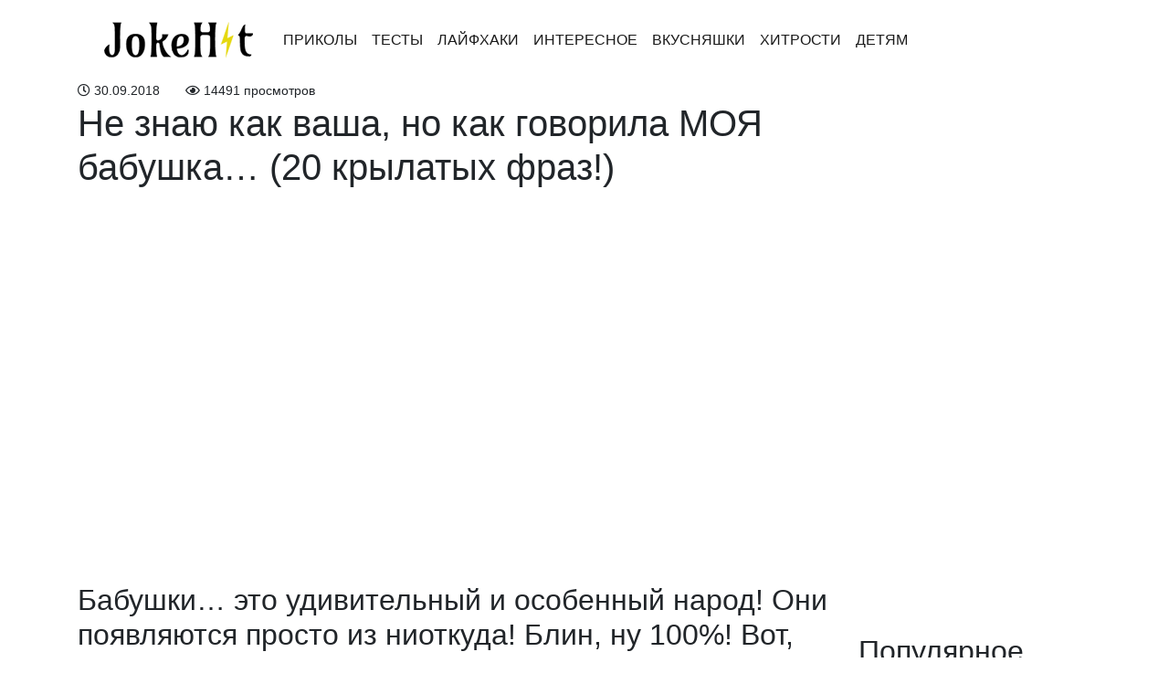

--- FILE ---
content_type: text/html; charset=UTF-8
request_url: https://jokehit.ru/archives/3006
body_size: 9785
content:
<!doctype html>
<html lang="en">
<head>
<!-- Required meta tags -->
<meta charset="utf-8">
<meta name="viewport" content="width=device-width, initial-scale=1, shrink-to-fit=no">
<meta name="description" content="Лучшее со всего интернета">
<meta charset="UTF-8">
<meta property="fb:app_id" content="201635444022037" />
<!-- Theme CSS -->
<!-- <link href="https://jokehit.ru/wp-content/themes/pofu/dist/index.css?version=1" rel="stylesheet"> -->
<link rel="stylesheet" type="text/css" href="//jokehit.ru/wp-content/cache/wpfc-minified/e4vpq50q/ffkn0.css" media="all"/>
<link rel="manifest" href="/manifest.json" />
<!-- Favicon -->
<link href="/favicon.ico" rel="shortcut icon" type="image/x-icon"; />
<script async custom-element="amp-auto-ads"
src="https://cdn.ampproject.org/v0/amp-auto-ads-0.1.js">
</script>
<script async src="//pagead2.googlesyndication.com/pagead/js/adsbygoogle.js"></script>
<script>
(adsbygoogle = window.adsbygoogle || []).push({
google_ad_client: "ca-pub-6683163223333542",
enable_page_level_ads: true
});
</script>
<title>Не знаю как ваша, но как говорила МОЯ бабушка… (20 крылатых фраз!) | JokeHit.ru - Всё обо всём!</title>
<style>img:is([sizes="auto" i], [sizes^="auto," i]) { contain-intrinsic-size: 3000px 1500px }</style>
<!-- All in One SEO 4.7.5.1 - aioseo.com -->
<meta name="description" content="Бабушки… это удивительный и особенный народ! Они появляются просто из ниоткуда! Блин, ну 100%! Вот, была у тебя мама, а тут — бабах, и бабушка! Более того, как только наши мамы приобретают этот статус они в ту же секунду обретают то, что ранее было им не свойственно! В особенности, они умеют сказать под руку или" />
<meta name="robots" content="max-image-preview:large" />
<meta name="keywords" content="приколы" />
<link rel="canonical" href="https://jokehit.ru/archives/3006" />
<meta name="generator" content="All in One SEO (AIOSEO) 4.7.5.1" />
<meta property="og:locale" content="ru_RU" />
<meta property="og:site_name" content="JokeHit.ru - всё самое интересное" />
<meta property="og:type" content="article" />
<meta property="og:title" content="Не знаю как ваша, но как говорила МОЯ бабушка… (20 крылатых фраз!) | JokeHit.ru - Всё обо всём!" />
<meta property="og:description" content="Бабушки… это удивительный и особенный народ! Они появляются просто из ниоткуда! Блин, ну 100%! Вот, была у тебя мама, а тут — бабах, и бабушка! Более того, как только наши мамы приобретают этот статус они в ту же секунду обретают то, что ранее было им не свойственно! В особенности, они умеют сказать под руку или" />
<meta property="og:url" content="https://jokehit.ru/archives/3006" />
<meta property="og:image" content="https://jokehit.ru/wp-content/uploads/2018/09/7877878.jpg" />
<meta property="og:image:secure_url" content="https://jokehit.ru/wp-content/uploads/2018/09/7877878.jpg" />
<meta property="og:image:width" content="1024" />
<meta property="og:image:height" content="538" />
<meta property="article:published_time" content="2018-09-30T20:04:05+00:00" />
<meta property="article:modified_time" content="2018-09-30T20:04:05+00:00" />
<meta name="twitter:card" content="summary_large_image" />
<meta name="twitter:title" content="Не знаю как ваша, но как говорила МОЯ бабушка… (20 крылатых фраз!) | JokeHit.ru - Всё обо всём!" />
<meta name="twitter:description" content="Бабушки… это удивительный и особенный народ! Они появляются просто из ниоткуда! Блин, ну 100%! Вот, была у тебя мама, а тут — бабах, и бабушка! Более того, как только наши мамы приобретают этот статус они в ту же секунду обретают то, что ранее было им не свойственно! В особенности, они умеют сказать под руку или" />
<meta name="twitter:image" content="https://jokehit.ru/wp-content/uploads/2018/09/7877878.jpg" />
<script type="application/ld+json" class="aioseo-schema">
{"@context":"https:\/\/schema.org","@graph":[{"@type":"Article","@id":"https:\/\/jokehit.ru\/archives\/3006#article","name":"\u041d\u0435 \u0437\u043d\u0430\u044e \u043a\u0430\u043a \u0432\u0430\u0448\u0430, \u043d\u043e \u043a\u0430\u043a \u0433\u043e\u0432\u043e\u0440\u0438\u043b\u0430 \u041c\u041e\u042f \u0431\u0430\u0431\u0443\u0448\u043a\u0430\u2026 (20 \u043a\u0440\u044b\u043b\u0430\u0442\u044b\u0445 \u0444\u0440\u0430\u0437!) | JokeHit.ru - \u0412\u0441\u0451 \u043e\u0431\u043e \u0432\u0441\u0451\u043c!","headline":"\u041d\u0435 \u0437\u043d\u0430\u044e \u043a\u0430\u043a \u0432\u0430\u0448\u0430, \u043d\u043e \u043a\u0430\u043a \u0433\u043e\u0432\u043e\u0440\u0438\u043b\u0430 \u041c\u041e\u042f \u0431\u0430\u0431\u0443\u0448\u043a\u0430\u2026 (20 \u043a\u0440\u044b\u043b\u0430\u0442\u044b\u0445 \u0444\u0440\u0430\u0437!)","author":{"@id":"https:\/\/jokehit.ru\/archives\/author\/navolnepozitiva#author"},"publisher":{"@id":"https:\/\/jokehit.ru\/#organization"},"image":{"@type":"ImageObject","url":"https:\/\/jokehit.ru\/wp-content\/uploads\/2018\/09\/7877878.jpg","width":1024,"height":538},"datePublished":"2018-09-30T23:04:05+03:00","dateModified":"2018-09-30T23:04:05+03:00","inLanguage":"ru-RU","mainEntityOfPage":{"@id":"https:\/\/jokehit.ru\/archives\/3006#webpage"},"isPartOf":{"@id":"https:\/\/jokehit.ru\/archives\/3006#webpage"},"articleSection":"\u041f\u0440\u0438\u043a\u043e\u043b\u044b"},{"@type":"BreadcrumbList","@id":"https:\/\/jokehit.ru\/archives\/3006#breadcrumblist","itemListElement":[{"@type":"ListItem","@id":"https:\/\/jokehit.ru\/#listItem","position":1,"name":"\u0413\u043b\u0430\u0432\u043d\u0430\u044f \u0441\u0442\u0440\u0430\u043d\u0438\u0446\u0430"}]},{"@type":"Organization","@id":"https:\/\/jokehit.ru\/#organization","name":"JokeHit.ru - \u0412\u0441\u0451 \u043e\u0431\u043e \u0432\u0441\u0451\u043c!","description":"\u041b\u0443\u0447\u0448\u0435\u0435 \u0441\u043e \u0432\u0441\u0435\u0433\u043e \u0438\u043d\u0442\u0435\u0440\u043d\u0435\u0442\u0430","url":"https:\/\/jokehit.ru\/","logo":{"@type":"ImageObject","url":"https:\/\/jokehit.ru\/wp-content\/uploads\/2018\/06\/Header-image-1-2.png","@id":"https:\/\/jokehit.ru\/archives\/3006\/#organizationLogo","width":185,"height":61},"image":{"@id":"https:\/\/jokehit.ru\/archives\/3006\/#organizationLogo"}},{"@type":"Person","@id":"https:\/\/jokehit.ru\/archives\/author\/navolnepozitiva#author","url":"https:\/\/jokehit.ru\/archives\/author\/navolnepozitiva","name":"navolnepozitiva","image":{"@type":"ImageObject","@id":"https:\/\/jokehit.ru\/archives\/3006#authorImage","url":"https:\/\/secure.gravatar.com\/avatar\/5e60ca106f448aef258568e62c8f6dbb?s=96&d=mm&r=g","width":96,"height":96,"caption":"navolnepozitiva"}},{"@type":"WebPage","@id":"https:\/\/jokehit.ru\/archives\/3006#webpage","url":"https:\/\/jokehit.ru\/archives\/3006","name":"\u041d\u0435 \u0437\u043d\u0430\u044e \u043a\u0430\u043a \u0432\u0430\u0448\u0430, \u043d\u043e \u043a\u0430\u043a \u0433\u043e\u0432\u043e\u0440\u0438\u043b\u0430 \u041c\u041e\u042f \u0431\u0430\u0431\u0443\u0448\u043a\u0430\u2026 (20 \u043a\u0440\u044b\u043b\u0430\u0442\u044b\u0445 \u0444\u0440\u0430\u0437!) | JokeHit.ru - \u0412\u0441\u0451 \u043e\u0431\u043e \u0432\u0441\u0451\u043c!","description":"\u0411\u0430\u0431\u0443\u0448\u043a\u0438\u2026 \u044d\u0442\u043e \u0443\u0434\u0438\u0432\u0438\u0442\u0435\u043b\u044c\u043d\u044b\u0439 \u0438 \u043e\u0441\u043e\u0431\u0435\u043d\u043d\u044b\u0439 \u043d\u0430\u0440\u043e\u0434! \u041e\u043d\u0438 \u043f\u043e\u044f\u0432\u043b\u044f\u044e\u0442\u0441\u044f \u043f\u0440\u043e\u0441\u0442\u043e \u0438\u0437 \u043d\u0438\u043e\u0442\u043a\u0443\u0434\u0430! \u0411\u043b\u0438\u043d, \u043d\u0443 100%! \u0412\u043e\u0442, \u0431\u044b\u043b\u0430 \u0443 \u0442\u0435\u0431\u044f \u043c\u0430\u043c\u0430, \u0430 \u0442\u0443\u0442 \u2014 \u0431\u0430\u0431\u0430\u0445, \u0438 \u0431\u0430\u0431\u0443\u0448\u043a\u0430! \u0411\u043e\u043b\u0435\u0435 \u0442\u043e\u0433\u043e, \u043a\u0430\u043a \u0442\u043e\u043b\u044c\u043a\u043e \u043d\u0430\u0448\u0438 \u043c\u0430\u043c\u044b \u043f\u0440\u0438\u043e\u0431\u0440\u0435\u0442\u0430\u044e\u0442 \u044d\u0442\u043e\u0442 \u0441\u0442\u0430\u0442\u0443\u0441 \u043e\u043d\u0438 \u0432 \u0442\u0443 \u0436\u0435 \u0441\u0435\u043a\u0443\u043d\u0434\u0443 \u043e\u0431\u0440\u0435\u0442\u0430\u044e\u0442 \u0442\u043e, \u0447\u0442\u043e \u0440\u0430\u043d\u0435\u0435 \u0431\u044b\u043b\u043e \u0438\u043c \u043d\u0435 \u0441\u0432\u043e\u0439\u0441\u0442\u0432\u0435\u043d\u043d\u043e! \u0412 \u043e\u0441\u043e\u0431\u0435\u043d\u043d\u043e\u0441\u0442\u0438, \u043e\u043d\u0438 \u0443\u043c\u0435\u044e\u0442 \u0441\u043a\u0430\u0437\u0430\u0442\u044c \u043f\u043e\u0434 \u0440\u0443\u043a\u0443 \u0438\u043b\u0438","inLanguage":"ru-RU","isPartOf":{"@id":"https:\/\/jokehit.ru\/#website"},"breadcrumb":{"@id":"https:\/\/jokehit.ru\/archives\/3006#breadcrumblist"},"author":{"@id":"https:\/\/jokehit.ru\/archives\/author\/navolnepozitiva#author"},"creator":{"@id":"https:\/\/jokehit.ru\/archives\/author\/navolnepozitiva#author"},"image":{"@type":"ImageObject","url":"https:\/\/jokehit.ru\/wp-content\/uploads\/2018\/09\/7877878.jpg","@id":"https:\/\/jokehit.ru\/archives\/3006\/#mainImage","width":1024,"height":538},"primaryImageOfPage":{"@id":"https:\/\/jokehit.ru\/archives\/3006#mainImage"},"datePublished":"2018-09-30T23:04:05+03:00","dateModified":"2018-09-30T23:04:05+03:00"},{"@type":"WebSite","@id":"https:\/\/jokehit.ru\/#website","url":"https:\/\/jokehit.ru\/","name":"JokeHit.ru - \u0412\u0441\u0451 \u043e\u0431\u043e \u0432\u0441\u0451\u043c!","description":"\u041b\u0443\u0447\u0448\u0435\u0435 \u0441\u043e \u0432\u0441\u0435\u0433\u043e \u0438\u043d\u0442\u0435\u0440\u043d\u0435\u0442\u0430","inLanguage":"ru-RU","publisher":{"@id":"https:\/\/jokehit.ru\/#organization"}}]}
</script>
<!-- All in One SEO -->
<script type="text/javascript" id="wpp-js" src="https://jokehit.ru/wp-content/plugins/wordpress-popular-posts/assets/js/wpp.min.js?ver=7.1.0" data-sampling="1" data-sampling-rate="100" data-api-url="https://jokehit.ru/wp-json/wordpress-popular-posts" data-post-id="3006" data-token="ead068ab2a" data-lang="0" data-debug="0"></script>
<link rel="alternate" type="application/rss+xml" title="JokeHit.ru - Всё обо всём! &raquo; Лента комментариев к &laquo;Не знаю как ваша, но как говорила МОЯ бабушка… (20 крылатых фраз!)&raquo;" href="https://jokehit.ru/archives/3006/feed" />
<!-- <link rel='stylesheet' id='wp-block-library-css' href='https://jokehit.ru/wp-includes/css/dist/block-library/style.min.css?ver=6.7.1' type='text/css' media='all' /> -->
<link rel="stylesheet" type="text/css" href="//jokehit.ru/wp-content/cache/wpfc-minified/kdj7l2z9/ffkn0.css" media="all"/>
<style id='classic-theme-styles-inline-css' type='text/css'>
/*! This file is auto-generated */
.wp-block-button__link{color:#fff;background-color:#32373c;border-radius:9999px;box-shadow:none;text-decoration:none;padding:calc(.667em + 2px) calc(1.333em + 2px);font-size:1.125em}.wp-block-file__button{background:#32373c;color:#fff;text-decoration:none}
</style>
<style id='global-styles-inline-css' type='text/css'>
:root{--wp--preset--aspect-ratio--square: 1;--wp--preset--aspect-ratio--4-3: 4/3;--wp--preset--aspect-ratio--3-4: 3/4;--wp--preset--aspect-ratio--3-2: 3/2;--wp--preset--aspect-ratio--2-3: 2/3;--wp--preset--aspect-ratio--16-9: 16/9;--wp--preset--aspect-ratio--9-16: 9/16;--wp--preset--color--black: #000000;--wp--preset--color--cyan-bluish-gray: #abb8c3;--wp--preset--color--white: #ffffff;--wp--preset--color--pale-pink: #f78da7;--wp--preset--color--vivid-red: #cf2e2e;--wp--preset--color--luminous-vivid-orange: #ff6900;--wp--preset--color--luminous-vivid-amber: #fcb900;--wp--preset--color--light-green-cyan: #7bdcb5;--wp--preset--color--vivid-green-cyan: #00d084;--wp--preset--color--pale-cyan-blue: #8ed1fc;--wp--preset--color--vivid-cyan-blue: #0693e3;--wp--preset--color--vivid-purple: #9b51e0;--wp--preset--gradient--vivid-cyan-blue-to-vivid-purple: linear-gradient(135deg,rgba(6,147,227,1) 0%,rgb(155,81,224) 100%);--wp--preset--gradient--light-green-cyan-to-vivid-green-cyan: linear-gradient(135deg,rgb(122,220,180) 0%,rgb(0,208,130) 100%);--wp--preset--gradient--luminous-vivid-amber-to-luminous-vivid-orange: linear-gradient(135deg,rgba(252,185,0,1) 0%,rgba(255,105,0,1) 100%);--wp--preset--gradient--luminous-vivid-orange-to-vivid-red: linear-gradient(135deg,rgba(255,105,0,1) 0%,rgb(207,46,46) 100%);--wp--preset--gradient--very-light-gray-to-cyan-bluish-gray: linear-gradient(135deg,rgb(238,238,238) 0%,rgb(169,184,195) 100%);--wp--preset--gradient--cool-to-warm-spectrum: linear-gradient(135deg,rgb(74,234,220) 0%,rgb(151,120,209) 20%,rgb(207,42,186) 40%,rgb(238,44,130) 60%,rgb(251,105,98) 80%,rgb(254,248,76) 100%);--wp--preset--gradient--blush-light-purple: linear-gradient(135deg,rgb(255,206,236) 0%,rgb(152,150,240) 100%);--wp--preset--gradient--blush-bordeaux: linear-gradient(135deg,rgb(254,205,165) 0%,rgb(254,45,45) 50%,rgb(107,0,62) 100%);--wp--preset--gradient--luminous-dusk: linear-gradient(135deg,rgb(255,203,112) 0%,rgb(199,81,192) 50%,rgb(65,88,208) 100%);--wp--preset--gradient--pale-ocean: linear-gradient(135deg,rgb(255,245,203) 0%,rgb(182,227,212) 50%,rgb(51,167,181) 100%);--wp--preset--gradient--electric-grass: linear-gradient(135deg,rgb(202,248,128) 0%,rgb(113,206,126) 100%);--wp--preset--gradient--midnight: linear-gradient(135deg,rgb(2,3,129) 0%,rgb(40,116,252) 100%);--wp--preset--font-size--small: 13px;--wp--preset--font-size--medium: 20px;--wp--preset--font-size--large: 36px;--wp--preset--font-size--x-large: 42px;--wp--preset--spacing--20: 0.44rem;--wp--preset--spacing--30: 0.67rem;--wp--preset--spacing--40: 1rem;--wp--preset--spacing--50: 1.5rem;--wp--preset--spacing--60: 2.25rem;--wp--preset--spacing--70: 3.38rem;--wp--preset--spacing--80: 5.06rem;--wp--preset--shadow--natural: 6px 6px 9px rgba(0, 0, 0, 0.2);--wp--preset--shadow--deep: 12px 12px 50px rgba(0, 0, 0, 0.4);--wp--preset--shadow--sharp: 6px 6px 0px rgba(0, 0, 0, 0.2);--wp--preset--shadow--outlined: 6px 6px 0px -3px rgba(255, 255, 255, 1), 6px 6px rgba(0, 0, 0, 1);--wp--preset--shadow--crisp: 6px 6px 0px rgba(0, 0, 0, 1);}:where(.is-layout-flex){gap: 0.5em;}:where(.is-layout-grid){gap: 0.5em;}body .is-layout-flex{display: flex;}.is-layout-flex{flex-wrap: wrap;align-items: center;}.is-layout-flex > :is(*, div){margin: 0;}body .is-layout-grid{display: grid;}.is-layout-grid > :is(*, div){margin: 0;}:where(.wp-block-columns.is-layout-flex){gap: 2em;}:where(.wp-block-columns.is-layout-grid){gap: 2em;}:where(.wp-block-post-template.is-layout-flex){gap: 1.25em;}:where(.wp-block-post-template.is-layout-grid){gap: 1.25em;}.has-black-color{color: var(--wp--preset--color--black) !important;}.has-cyan-bluish-gray-color{color: var(--wp--preset--color--cyan-bluish-gray) !important;}.has-white-color{color: var(--wp--preset--color--white) !important;}.has-pale-pink-color{color: var(--wp--preset--color--pale-pink) !important;}.has-vivid-red-color{color: var(--wp--preset--color--vivid-red) !important;}.has-luminous-vivid-orange-color{color: var(--wp--preset--color--luminous-vivid-orange) !important;}.has-luminous-vivid-amber-color{color: var(--wp--preset--color--luminous-vivid-amber) !important;}.has-light-green-cyan-color{color: var(--wp--preset--color--light-green-cyan) !important;}.has-vivid-green-cyan-color{color: var(--wp--preset--color--vivid-green-cyan) !important;}.has-pale-cyan-blue-color{color: var(--wp--preset--color--pale-cyan-blue) !important;}.has-vivid-cyan-blue-color{color: var(--wp--preset--color--vivid-cyan-blue) !important;}.has-vivid-purple-color{color: var(--wp--preset--color--vivid-purple) !important;}.has-black-background-color{background-color: var(--wp--preset--color--black) !important;}.has-cyan-bluish-gray-background-color{background-color: var(--wp--preset--color--cyan-bluish-gray) !important;}.has-white-background-color{background-color: var(--wp--preset--color--white) !important;}.has-pale-pink-background-color{background-color: var(--wp--preset--color--pale-pink) !important;}.has-vivid-red-background-color{background-color: var(--wp--preset--color--vivid-red) !important;}.has-luminous-vivid-orange-background-color{background-color: var(--wp--preset--color--luminous-vivid-orange) !important;}.has-luminous-vivid-amber-background-color{background-color: var(--wp--preset--color--luminous-vivid-amber) !important;}.has-light-green-cyan-background-color{background-color: var(--wp--preset--color--light-green-cyan) !important;}.has-vivid-green-cyan-background-color{background-color: var(--wp--preset--color--vivid-green-cyan) !important;}.has-pale-cyan-blue-background-color{background-color: var(--wp--preset--color--pale-cyan-blue) !important;}.has-vivid-cyan-blue-background-color{background-color: var(--wp--preset--color--vivid-cyan-blue) !important;}.has-vivid-purple-background-color{background-color: var(--wp--preset--color--vivid-purple) !important;}.has-black-border-color{border-color: var(--wp--preset--color--black) !important;}.has-cyan-bluish-gray-border-color{border-color: var(--wp--preset--color--cyan-bluish-gray) !important;}.has-white-border-color{border-color: var(--wp--preset--color--white) !important;}.has-pale-pink-border-color{border-color: var(--wp--preset--color--pale-pink) !important;}.has-vivid-red-border-color{border-color: var(--wp--preset--color--vivid-red) !important;}.has-luminous-vivid-orange-border-color{border-color: var(--wp--preset--color--luminous-vivid-orange) !important;}.has-luminous-vivid-amber-border-color{border-color: var(--wp--preset--color--luminous-vivid-amber) !important;}.has-light-green-cyan-border-color{border-color: var(--wp--preset--color--light-green-cyan) !important;}.has-vivid-green-cyan-border-color{border-color: var(--wp--preset--color--vivid-green-cyan) !important;}.has-pale-cyan-blue-border-color{border-color: var(--wp--preset--color--pale-cyan-blue) !important;}.has-vivid-cyan-blue-border-color{border-color: var(--wp--preset--color--vivid-cyan-blue) !important;}.has-vivid-purple-border-color{border-color: var(--wp--preset--color--vivid-purple) !important;}.has-vivid-cyan-blue-to-vivid-purple-gradient-background{background: var(--wp--preset--gradient--vivid-cyan-blue-to-vivid-purple) !important;}.has-light-green-cyan-to-vivid-green-cyan-gradient-background{background: var(--wp--preset--gradient--light-green-cyan-to-vivid-green-cyan) !important;}.has-luminous-vivid-amber-to-luminous-vivid-orange-gradient-background{background: var(--wp--preset--gradient--luminous-vivid-amber-to-luminous-vivid-orange) !important;}.has-luminous-vivid-orange-to-vivid-red-gradient-background{background: var(--wp--preset--gradient--luminous-vivid-orange-to-vivid-red) !important;}.has-very-light-gray-to-cyan-bluish-gray-gradient-background{background: var(--wp--preset--gradient--very-light-gray-to-cyan-bluish-gray) !important;}.has-cool-to-warm-spectrum-gradient-background{background: var(--wp--preset--gradient--cool-to-warm-spectrum) !important;}.has-blush-light-purple-gradient-background{background: var(--wp--preset--gradient--blush-light-purple) !important;}.has-blush-bordeaux-gradient-background{background: var(--wp--preset--gradient--blush-bordeaux) !important;}.has-luminous-dusk-gradient-background{background: var(--wp--preset--gradient--luminous-dusk) !important;}.has-pale-ocean-gradient-background{background: var(--wp--preset--gradient--pale-ocean) !important;}.has-electric-grass-gradient-background{background: var(--wp--preset--gradient--electric-grass) !important;}.has-midnight-gradient-background{background: var(--wp--preset--gradient--midnight) !important;}.has-small-font-size{font-size: var(--wp--preset--font-size--small) !important;}.has-medium-font-size{font-size: var(--wp--preset--font-size--medium) !important;}.has-large-font-size{font-size: var(--wp--preset--font-size--large) !important;}.has-x-large-font-size{font-size: var(--wp--preset--font-size--x-large) !important;}
:where(.wp-block-post-template.is-layout-flex){gap: 1.25em;}:where(.wp-block-post-template.is-layout-grid){gap: 1.25em;}
:where(.wp-block-columns.is-layout-flex){gap: 2em;}:where(.wp-block-columns.is-layout-grid){gap: 2em;}
:root :where(.wp-block-pullquote){font-size: 1.5em;line-height: 1.6;}
</style>
<!-- <link rel='stylesheet' id='wordpress-popular-posts-css-css' href='https://jokehit.ru/wp-content/plugins/wordpress-popular-posts/assets/css/wpp.css?ver=7.1.0' type='text/css' media='all' /> -->
<link rel="stylesheet" type="text/css" href="//jokehit.ru/wp-content/cache/wpfc-minified/7nanaado/ffkn0.css" media="all"/>
<link rel="https://api.w.org/" href="https://jokehit.ru/wp-json/" /><link rel="alternate" title="JSON" type="application/json" href="https://jokehit.ru/wp-json/wp/v2/posts/3006" /><link rel="EditURI" type="application/rsd+xml" title="RSD" href="https://jokehit.ru/xmlrpc.php?rsd" />
<meta name="generator" content="WordPress 6.7.1" />
<link rel='shortlink' href='https://jokehit.ru/?p=3006' />
<link rel="alternate" title="oEmbed (JSON)" type="application/json+oembed" href="https://jokehit.ru/wp-json/oembed/1.0/embed?url=https%3A%2F%2Fjokehit.ru%2Farchives%2F3006" />
<link rel="alternate" title="oEmbed (XML)" type="text/xml+oembed" href="https://jokehit.ru/wp-json/oembed/1.0/embed?url=https%3A%2F%2Fjokehit.ru%2Farchives%2F3006&#038;format=xml" />
<style id="wpp-loading-animation-styles">@-webkit-keyframes bgslide{from{background-position-x:0}to{background-position-x:-200%}}@keyframes bgslide{from{background-position-x:0}to{background-position-x:-200%}}.wpp-widget-block-placeholder,.wpp-shortcode-placeholder{margin:0 auto;width:60px;height:3px;background:#dd3737;background:linear-gradient(90deg,#dd3737 0%,#571313 10%,#dd3737 100%);background-size:200% auto;border-radius:3px;-webkit-animation:bgslide 1s infinite linear;animation:bgslide 1s infinite linear}</style>
<style type="text/css" id="wp-custom-css">
.card.my-2.popular-post img {
width: 100%;
}		</style>
</head>
<body>
<amp-auto-ads type="adsense"
data-ad-client="ca-pub-6683163223333542">
</amp-auto-ads>
<!-- Web Push -->
<script charset="UTF-8" src="https://webpush.slivca.ru/webpush.js" async></script>
<div class="main">
<nav class="navbar navbar-expand-lg navbar-light">
<div class="container">
<a class="navbar-brand" href="https://jokehit.ru">
<img class="lazyload" data-src="https://jokehit.ru/wp-content/uploads/2018/06/Header-image-1-2.png" alt="">
</a>
<button class="navbar-toggler" type="button" data-toggle="collapse" data-target="#navbarSupportedContent" aria-controls="navbarSupportedContent" aria-expanded="false" aria-label="Toggle navigation">
<span class="navbar-toggler-icon"></span>
</button>
<div class="collapse navbar-collapse" id="navbarSupportedContent">
<ul class="navbar-nav mr-auto">
<li id="menu-item-299" class="menu-item menu-item-type-taxonomy menu-item-object-category current-post-ancestor current-menu-parent current-post-parent menu-item-299 nav-item active"><a class="nav-link"href="https://jokehit.ru/archives/category/humor">Приколы</a></li>
<li id="menu-item-46" class="menu-item menu-item-type-taxonomy menu-item-object-category menu-item-46 nav-item active"><a class="nav-link"href="https://jokehit.ru/archives/category/tests">Тесты</a></li>
<li id="menu-item-264" class="menu-item menu-item-type-taxonomy menu-item-object-category menu-item-264 nav-item active"><a class="nav-link"href="https://jokehit.ru/archives/category/lifehacks">Лайфхаки</a></li>
<li id="menu-item-269" class="menu-item menu-item-type-taxonomy menu-item-object-category menu-item-269 nav-item active"><a class="nav-link"href="https://jokehit.ru/archives/category/interesting">Интересное</a></li>
<li id="menu-item-285" class="menu-item menu-item-type-taxonomy menu-item-object-category menu-item-285 nav-item active"><a class="nav-link"href="https://jokehit.ru/archives/category/yammy">Вкусняшки</a></li>
<li id="menu-item-1382" class="menu-item menu-item-type-taxonomy menu-item-object-category menu-item-1382 nav-item active"><a class="nav-link"href="https://jokehit.ru/archives/category/%d1%85%d0%b8%d1%82%d1%80%d0%be%d1%81%d1%82%d0%b8">Хитрости</a></li>
<li id="menu-item-1383" class="menu-item menu-item-type-taxonomy menu-item-object-category menu-item-1383 nav-item active"><a class="nav-link"href="https://jokehit.ru/archives/category/%d0%b4%d0%b5%d1%82%d1%8f%d0%bc">Детям</a></li>
</ul>
</div>
</div>
</nav>
<div class="container">
<div class="row">
<div class="col-sm-9 blog-main">
<div id="fb-root"></div>
<script>(function(d, s, id) {
var js, fjs = d.getElementsByTagName(s)[0];
if (d.getElementById(id)) return;
js = d.createElement(s); js.id = id;
js.src = 'https://connect.facebook.net/ru_RU/sdk.js#xfbml=1&version=v3.0&appId=201635444022037&autoLogAppEvents=1';
fjs.parentNode.insertBefore(js, fjs);
}(document, 'script', 'facebook-jssdk'));</script>
<div class="meta">
<div class="d-inline-block small-font pr-4">
<i class="far fa-clock"></i> 30.09.2018  </div>
<div class="d-inline-block small-font">
<i class="far fa-eye"></i> 14491 просмотров  </div>
</div>
<div class="blog-post">
<h1 class="blog-post-title">Не знаю как ваша, но как говорила МОЯ бабушка… (20 крылатых фраз!)</h1>
<!-- Ad -->
<div class="w-100 text-center pb-3">
<script async src="//pagead2.googlesyndication.com/pagead/js/adsbygoogle.js"></script>
<!-- Большой квадрат -->
<ins class="adsbygoogle"
style="display:inline-block;width:580px;height:400px"
data-ad-client="ca-pub-6683163223333542"
data-ad-slot="1397758371"></ins>
<script>
(adsbygoogle = window.adsbygoogle || []).push({});
</script>
</div>
<!-- End ad -->
<h2 class="subhead">Бабушки… это удивительный и особенный народ! Они появляются просто из ниоткуда! Блин, ну 100%! Вот, была у тебя мама, а тут — бабах, и бабушка!</h2>
<p><img fetchpriority="high" decoding="async" class="alignnone size-full wp-image-3007" src="https://pofu.ru/wp-content/uploads/2018/09/Бабка-лого2.jpg" alt="" width="900" height="478" srcset="https://jokehit.ru/wp-content/uploads/2018/09/Бабка-лого2.jpg 900w, https://jokehit.ru/wp-content/uploads/2018/09/Бабка-лого2-800x425.jpg 800w, https://jokehit.ru/wp-content/uploads/2018/09/Бабка-лого2-400x212.jpg 400w" sizes="(max-width: 900px) 100vw, 900px" /></p>
<p>Более того, как только наши мамы приобретают этот статус они в ту же секунду обретают то, что ранее было им не свойственно! В особенности, они умеют сказать под руку или просто надоумить! А ещё они умеют сострить и ткнуть носом! В общем, умеют они сказать, умеют!</p>
<p><center><ins data-ad-format="fluid" data-ad-layout-key="-fg+5u+6f-hg+84" data-ad-client="ca-pub-0354267366084007" data-ad-slot="7649839365" data-adsbygoogle-status="done"><ins><ins></ins></ins></ins></center>Предлагаем вам лучшее из того, что мы слышали от бабушки!</p>
<p><img decoding="async" class="alignnone size-full wp-image-3008" src="https://pofu.ru/wp-content/uploads/2018/09/Бабка-1.jpg" alt="" width="690" height="460" srcset="https://jokehit.ru/wp-content/uploads/2018/09/Бабка-1.jpg 690w, https://jokehit.ru/wp-content/uploads/2018/09/Бабка-1-601x400.jpg 601w, https://jokehit.ru/wp-content/uploads/2018/09/Бабка-1-400x267.jpg 400w" sizes="(max-width: 690px) 100vw, 690px" /></p>
<p>Если мужчина просит тебя остаться всегда уточняй: остаться в девках, дурах, друзьями или до утра.</p>
<p><img decoding="async" class="alignnone size-full wp-image-3009" src="https://pofu.ru/wp-content/uploads/2018/09/Бабка-2.jpg" alt="" width="690" height="460" srcset="https://jokehit.ru/wp-content/uploads/2018/09/Бабка-2.jpg 690w, https://jokehit.ru/wp-content/uploads/2018/09/Бабка-2-601x400.jpg 601w, https://jokehit.ru/wp-content/uploads/2018/09/Бабка-2-400x267.jpg 400w" sizes="(max-width: 690px) 100vw, 690px" /></p>
<p>Старость не радость, да и молодость гадость.</p>
<p><img loading="lazy" decoding="async" class="alignnone size-full wp-image-3010" src="https://pofu.ru/wp-content/uploads/2018/09/Бабка-3.jpg" alt="" width="690" height="460" srcset="https://jokehit.ru/wp-content/uploads/2018/09/Бабка-3.jpg 690w, https://jokehit.ru/wp-content/uploads/2018/09/Бабка-3-601x400.jpg 601w, https://jokehit.ru/wp-content/uploads/2018/09/Бабка-3-400x267.jpg 400w" sizes="auto, (max-width: 690px) 100vw, 690px" /></p>
<p>Бабушка моего мужа: «С маленького дерева ягоду берут, а под большое с…ать садятся».</p>
<p><img loading="lazy" decoding="async" class="alignnone size-full wp-image-3011" src="https://pofu.ru/wp-content/uploads/2018/09/Бабка-4.jpg" alt="" width="690" height="460" srcset="https://jokehit.ru/wp-content/uploads/2018/09/Бабка-4.jpg 690w, https://jokehit.ru/wp-content/uploads/2018/09/Бабка-4-601x400.jpg 601w, https://jokehit.ru/wp-content/uploads/2018/09/Бабка-4-400x267.jpg 400w" sizes="auto, (max-width: 690px) 100vw, 690px" /></p>
<p>«Кто всрался? Невестка!» — говорила бабушка о том, кто обычно виноват.</p>
<p><img loading="lazy" decoding="async" class="alignnone size-full wp-image-3012" src="https://pofu.ru/wp-content/uploads/2018/09/Бабка-5.jpg" alt="" width="690" height="460" srcset="https://jokehit.ru/wp-content/uploads/2018/09/Бабка-5.jpg 690w, https://jokehit.ru/wp-content/uploads/2018/09/Бабка-5-601x400.jpg 601w, https://jokehit.ru/wp-content/uploads/2018/09/Бабка-5-400x267.jpg 400w" sizes="auto, (max-width: 690px) 100vw, 690px" /></p>
<p>Бабушка говорила:  «Все мужики г…, главное выбрать себе кучку поменьше.»</p>
<p><img loading="lazy" decoding="async" class="alignnone size-full wp-image-3013" src="https://pofu.ru/wp-content/uploads/2018/09/Бабка-6.jpg" alt="" width="690" height="460" srcset="https://jokehit.ru/wp-content/uploads/2018/09/Бабка-6.jpg 690w, https://jokehit.ru/wp-content/uploads/2018/09/Бабка-6-601x400.jpg 601w, https://jokehit.ru/wp-content/uploads/2018/09/Бабка-6-400x267.jpg 400w" sizes="auto, (max-width: 690px) 100vw, 690px" /></p>
<p>Бабушка говорила: Зять нечего взять!</p>
<p><img loading="lazy" decoding="async" class="alignnone size-full wp-image-3014" src="https://pofu.ru/wp-content/uploads/2018/09/Бабка-7.jpg" alt="" width="690" height="460" srcset="https://jokehit.ru/wp-content/uploads/2018/09/Бабка-7.jpg 690w, https://jokehit.ru/wp-content/uploads/2018/09/Бабка-7-601x400.jpg 601w, https://jokehit.ru/wp-content/uploads/2018/09/Бабка-7-400x267.jpg 400w" sizes="auto, (max-width: 690px) 100vw, 690px" /></p>
<p>Никогда не бойся возраста: будешь также чудить, только помедленней.</p>
<p><img loading="lazy" decoding="async" class="alignnone size-full wp-image-3015" src="https://pofu.ru/wp-content/uploads/2018/09/Бабка-8.jpg" alt="" width="690" height="460" srcset="https://jokehit.ru/wp-content/uploads/2018/09/Бабка-8.jpg 690w, https://jokehit.ru/wp-content/uploads/2018/09/Бабка-8-601x400.jpg 601w, https://jokehit.ru/wp-content/uploads/2018/09/Бабка-8-400x267.jpg 400w" sizes="auto, (max-width: 690px) 100vw, 690px" /></p>
<p>Как говорит моя бабушка: хорошо все уметь, но не дай бог все самой делать…</p>
<p><img loading="lazy" decoding="async" class="alignnone size-full wp-image-3016" src="https://pofu.ru/wp-content/uploads/2018/09/Бабка-9.jpg" alt="" width="690" height="460" srcset="https://jokehit.ru/wp-content/uploads/2018/09/Бабка-9.jpg 690w, https://jokehit.ru/wp-content/uploads/2018/09/Бабка-9-601x400.jpg 601w, https://jokehit.ru/wp-content/uploads/2018/09/Бабка-9-400x267.jpg 400w" sizes="auto, (max-width: 690px) 100vw, 690px" /></p>
<p>В гостях хорошо, а дома пукнуть можно.</p>
<p><img loading="lazy" decoding="async" class="alignnone size-full wp-image-3017" src="https://pofu.ru/wp-content/uploads/2018/09/Бабка-10.jpg" alt="" width="690" height="460" srcset="https://jokehit.ru/wp-content/uploads/2018/09/Бабка-10.jpg 690w, https://jokehit.ru/wp-content/uploads/2018/09/Бабка-10-601x400.jpg 601w, https://jokehit.ru/wp-content/uploads/2018/09/Бабка-10-400x267.jpg 400w" sizes="auto, (max-width: 690px) 100vw, 690px" /></p>
<p>Внучек, всегда говори людям правду и только правду, а там гляди и брехня пройдет…</p>
<!-- Ad -->
<div class="w-100 text-center pb-3">
<script async src="//pagead2.googlesyndication.com/pagead/js/adsbygoogle.js"></script>
<!-- Квадрат -->
<ins class="adsbygoogle"
style="display:inline-block;width:336px;height:280px"
data-ad-client="ca-pub-6683163223333542"
data-ad-slot="1303348471"></ins>
<script>
(adsbygoogle = window.adsbygoogle || []).push({});
</script>
</div>
<!-- End ad -->
<hr>
<div class="sharethis-inline-share-buttons"></div>
<h3 class="mt-5 w-100 text-center purple-border">Оставь комментарий</h3>
<div class="fb-comments" data-width="100%" data-href="https://jokehit.ru/archives/3006" data-numposts="5"></div>
<h3 class="mt-5 w-100 text-center purple-border">Рекомендуем</h3>
<div class="row">
<div class="col-sm-12 col-md-6">
<div class="post mt-4 inline">
<a href="https://jokehit.ru/archives/3755">
<div class='thumbnail'>
<img class="lazyload" data-src="https://jokehit.ru/wp-content/uploads/2019/08/jtngkmelf-400x210.jpg" alt="Как сложилась судьба актера Михаила Водяного, который запомнился миру ролью Попандопуло" />
</div>
</a>
<h2 class="title"><a href="https://jokehit.ru/archives/3755">Как сложилась судьба актера Михаила Водяного, который запомнился миру ролью Попандопуло</a></h2>
<div class="post-meta">
<a href="https://jokehit.ru/archives/3755">
<div class="d-inline-block small-font">
<i class="far fa-clock"></i> 16.08.2019              </div>
</a>
<div class="d-inline-block px-2 small-font">
<ul class="post-categories">
<li><a href="https://jokehit.ru/archives/category/video" rel="category tag">Видео</a></li></ul>            </div>
<a href="https://jokehit.ru/archives/3755">
<div class="d-inline-block small-font">
<i class="far fa-eye"></i> 10438 просмотров              </div>
</a>
</div>
</div>
</div>
<div class="col-sm-12 col-md-6">
<div class="post mt-4 inline">
<a href="https://jokehit.ru/archives/841">
<div class='thumbnail'>
<img class="lazyload" data-src="https://jokehit.ru/wp-content/uploads/2016/02/43-400x250.jpg" alt="20 непростых детских загадок :)" />
</div>
</a>
<h2 class="title"><a href="https://jokehit.ru/archives/841">20 непростых детских загадок :)</a></h2>
<div class="post-meta">
<a href="https://jokehit.ru/archives/841">
<div class="d-inline-block small-font">
<i class="far fa-clock"></i> 24.02.2016              </div>
</a>
<div class="d-inline-block px-2 small-font">
<ul class="post-categories">
<li><a href="https://jokehit.ru/archives/category/tests" rel="category tag">Тесты</a></li></ul>            </div>
<a href="https://jokehit.ru/archives/841">
<div class="d-inline-block small-font">
<i class="far fa-eye"></i> 10431 просмотров              </div>
</a>
</div>
</div>
</div>
<div class="col-sm-12 col-md-6">
<div class="post mt-4 inline">
<a href="https://jokehit.ru/archives/3653">
<div class='thumbnail'>
<img class="lazyload" data-src="https://jokehit.ru/wp-content/uploads/2019/08/ygvrec-400x210.jpg" alt="Хозяева оставили беременную таксу погибать на улице. Когда она родила, никто не ожидал увидеть это." />
</div>
</a>
<h2 class="title"><a href="https://jokehit.ru/archives/3653">Хозяева оставили беременную таксу погибать на улице. Когда она родила, никто не ожидал увидеть это.</a></h2>
<div class="post-meta">
<a href="https://jokehit.ru/archives/3653">
<div class="d-inline-block small-font">
<i class="far fa-clock"></i> 10.08.2019              </div>
</a>
<div class="d-inline-block px-2 small-font">
<ul class="post-categories">
<li><a href="https://jokehit.ru/archives/category/tests" rel="category tag">Тесты</a></li></ul>            </div>
<a href="https://jokehit.ru/archives/3653">
<div class="d-inline-block small-font">
<i class="far fa-eye"></i> 138414 просмотров              </div>
</a>
</div>
</div>
</div>
<div class="col-sm-12 col-md-6">
<div class="post mt-4 inline">
<a href="https://jokehit.ru/archives/3963">
<div class='thumbnail'>
<img class="lazyload" data-src="https://jokehit.ru/wp-content/uploads/2019/12/56788767-400x210.jpg" alt="НЕ НА ТОГО НАРВАЛИСЬ!!! Забавно бежал за своей машиной! &#x1f602;" />
</div>
</a>
<h2 class="title"><a href="https://jokehit.ru/archives/3963">НЕ НА ТОГО НАРВАЛИСЬ!!! Забавно бежал за своей машиной! &#x1f602;</a></h2>
<div class="post-meta">
<a href="https://jokehit.ru/archives/3963">
<div class="d-inline-block small-font">
<i class="far fa-clock"></i> 11.12.2019              </div>
</a>
<div class="d-inline-block px-2 small-font">
<ul class="post-categories">
<li><a href="https://jokehit.ru/archives/category/video" rel="category tag">Видео</a></li></ul>            </div>
<a href="https://jokehit.ru/archives/3963">
<div class="d-inline-block small-font">
<i class="far fa-eye"></i> 94394 просмотров              </div>
</a>
</div>
</div>
</div>
<div class="col-sm-12 col-md-6">
<div class="post mt-4 inline">
<a href="https://jokehit.ru/archives/1930">
<div class='thumbnail'>
<img class="lazyload" data-src="https://jokehit.ru/wp-content/uploads/2017/11/158-400x200.jpg" alt="Выбери силуэт своего мужчины  и прочитай его характеристику" />
</div>
</a>
<h2 class="title"><a href="https://jokehit.ru/archives/1930">Выбери силуэт своего мужчины  и прочитай его характеристику</a></h2>
<div class="post-meta">
<a href="https://jokehit.ru/archives/1930">
<div class="d-inline-block small-font">
<i class="far fa-clock"></i> 12.11.2017              </div>
</a>
<div class="d-inline-block px-2 small-font">
<ul class="post-categories">
<li><a href="https://jokehit.ru/archives/category/tests" rel="category tag">Тесты</a></li></ul>            </div>
<a href="https://jokehit.ru/archives/1930">
<div class="d-inline-block small-font">
<i class="far fa-eye"></i> 12587 просмотров              </div>
</a>
</div>
</div>
</div>
<div class="col-sm-12 col-md-6">
<div class="post mt-4 inline">
<a href="https://jokehit.ru/archives/4019">
<div class='thumbnail'>
<img class="lazyload" data-src="https://jokehit.ru/wp-content/uploads/2020/03/87908-400x210.jpg" alt="ПOШЛAЯ УЧИЛКА / ПРАНК (реакция людей на девушку)" />
</div>
</a>
<h2 class="title"><a href="https://jokehit.ru/archives/4019">ПOШЛAЯ УЧИЛКА / ПРАНК (реакция людей на девушку)</a></h2>
<div class="post-meta">
<a href="https://jokehit.ru/archives/4019">
<div class="d-inline-block small-font">
<i class="far fa-clock"></i> 12.03.2020              </div>
</a>
<div class="d-inline-block px-2 small-font">
<ul class="post-categories">
<li><a href="https://jokehit.ru/archives/category/video" rel="category tag">Видео</a></li></ul>            </div>
<a href="https://jokehit.ru/archives/4019">
<div class="d-inline-block small-font">
<i class="far fa-eye"></i> 115134 просмотров              </div>
</a>
</div>
</div>
</div>
</div>
</div><!-- /.blog-post -->
<hr>
</div> <!-- /.blog-main -->
<div class="col-sm-3 col-sm-offset-1 blog-sidebar">
<aside id="custom_html-3" class="widget_text widget widget_custom_html"><div class="textwidget custom-html-widget"><script async src="//pagead2.googlesyndication.com/pagead/js/adsbygoogle.js"></script>
<!-- Sidebar Video -->
<ins class="adsbygoogle"
style="display:inline-block;width:300px;height:600px"
data-ad-client="ca-pub-6683163223333542"
data-ad-slot="5420773118"></ins>
<script>
(adsbygoogle = window.adsbygoogle || []).push({});
</script>
</div></aside><aside id="block-3" class="widget widget_block"><div class="popular-posts"><h2>Популярное</h2><script type="application/json">{"title":"\u041f\u043e\u043f\u0443\u043b\u044f\u0440\u043d\u043e\u0435","limit":"5","offset":0,"range":"last7days","time_quantity":"24","time_unit":"hour","freshness":false,"order_by":"views","post_type":"post","pid":"","taxonomy":"category","term_id":"","author":"","shorten_title":{"active":false,"length":0,"words":false},"post-excerpt":{"active":false,"length":0,"keep_format":false,"words":false},"thumbnail":{"active":true,"width":"400","height":"400","build":"predefined","size":"thumbnail"},"rating":false,"stats_tag":{"comment_count":false,"views":false,"author":false,"date":{"active":false,"format":"F j, Y"},"taxonomy":{"active":false,"name":"category"}},"markup":{"custom_html":true,"wpp-start":"","wpp-end":"","title-start":"<h2>","title-end":"<\/h2>","post-html":"<div class=\"card my-2 popular-post\">\n  {thumb}\n  <h5 class=\"card-title mt-2 mx-2\">{title}<\/h5>\n<\/div>"},"theme":{"name":""}}</script><div class="wpp-widget-block-placeholder"></div></div></aside></div><!-- /.blog-sidebar -->
</div> <!-- /.row -->
      </div> <!-- .container -->
</div> <!-- .main -->
<nav class="navbar navbar-expand-lg navbar-light bg-light" style="height: 80px">
<div class="container">
<div class="mx-auto">
<a href="https://jokehit.ru">JokeHit.ru - Всё обо всём!</a> © Copyright 2024        </div>
</div>
</nav>
<!-- Theme JavaScript -->
<script src="https://jokehit.ru/wp-content/themes/pofu/dist/index.js?version=1"></script>
<!-- Share buttons -->
<script src="//platform-api.sharethis.com/js/sharethis.js#property=5b360a2b47b80c00119660af&product=inline-share-buttons"></script>
<!-- Yandex.Metrika counter -->
<script type="text/javascript" >
(function (d, w, c) {
(w[c] = w[c] || []).push(function() {
try {
w.yaCounter50699275 = new Ya.Metrika2({
id:50699275,
clickmap:true,
trackLinks:true,
accurateTrackBounce:true,
webvisor:true
});
} catch(e) { }
});
var n = d.getElementsByTagName("script")[0],
s = d.createElement("script"),
f = function () { n.parentNode.insertBefore(s, n); };
s.type = "text/javascript";
s.async = true;
s.src = "https://mc.yandex.ru/metrika/tag.js";
if (w.opera == "[object Opera]") {
d.addEventListener("DOMContentLoaded", f, false);
} else { f(); }
})(document, window, "yandex_metrika_callbacks2");
</script>
<noscript><div><img src="https://mc.yandex.ru/watch/50699275" style="position:absolute; left:-9999px;" alt="" /></div></noscript>
<!-- /Yandex.Metrika counter -->
<script defer src="https://static.cloudflareinsights.com/beacon.min.js/vcd15cbe7772f49c399c6a5babf22c1241717689176015" integrity="sha512-ZpsOmlRQV6y907TI0dKBHq9Md29nnaEIPlkf84rnaERnq6zvWvPUqr2ft8M1aS28oN72PdrCzSjY4U6VaAw1EQ==" data-cf-beacon='{"version":"2024.11.0","token":"4e7ea210665042fb9d2a98cbc4a939a5","r":1,"server_timing":{"name":{"cfCacheStatus":true,"cfEdge":true,"cfExtPri":true,"cfL4":true,"cfOrigin":true,"cfSpeedBrain":true},"location_startswith":null}}' crossorigin="anonymous"></script>
</body>
</html><!-- WP Fastest Cache file was created in 0.18423795700073 seconds, on 29-11-24 15:00:19 --><!-- via php -->

--- FILE ---
content_type: text/html; charset=utf-8
request_url: https://www.google.com/recaptcha/api2/aframe
body_size: 269
content:
<!DOCTYPE HTML><html><head><meta http-equiv="content-type" content="text/html; charset=UTF-8"></head><body><script nonce="7UrWDW4pBWkvGqkRqc_M6g">/** Anti-fraud and anti-abuse applications only. See google.com/recaptcha */ try{var clients={'sodar':'https://pagead2.googlesyndication.com/pagead/sodar?'};window.addEventListener("message",function(a){try{if(a.source===window.parent){var b=JSON.parse(a.data);var c=clients[b['id']];if(c){var d=document.createElement('img');d.src=c+b['params']+'&rc='+(localStorage.getItem("rc::a")?sessionStorage.getItem("rc::b"):"");window.document.body.appendChild(d);sessionStorage.setItem("rc::e",parseInt(sessionStorage.getItem("rc::e")||0)+1);localStorage.setItem("rc::h",'1768934752101');}}}catch(b){}});window.parent.postMessage("_grecaptcha_ready", "*");}catch(b){}</script></body></html>